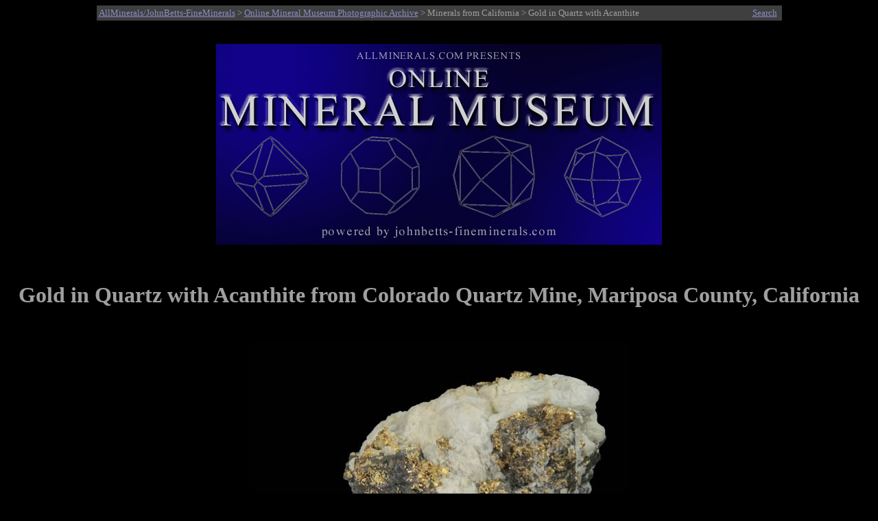

--- FILE ---
content_type: text/html
request_url: http://www.johnbetts-fineminerals.com/jhbnyc/mineralmuseum/picshow.php?id=66244
body_size: 4173
content:
<html>
<head>
<meta http-equiv="Content-Type" content="text/html; charset=iso-8859-1">
<META NAME ="viewport" content="width=700">
<meta name="generator" content="php">
<meta name="description" content="Online Mineral Museum Photographic Archive No. 66244: Gold in Quartz with Acanthite from Colorado Quartz Mine, Mariposa County, California.">
<meta name="keywords" content="Gold in Quartz with Acanthite, Colorado Quartz Mine, Mariposa County, California.">
<meta name="AUTHOR" CONTENT="John Betts">
<title>Photographs of mineral No. 66244: Gold in Quartz with Acanthite from Colorado Quartz Mine, Mariposa County, California</title>
<style>
p        { text-align: center } 
x        { color: red; font-size: 13pt; text-align: center } 
h2       { text-align: left }
h3       { text-align: left }
h1       { text-align: center }
.infobox {
  border: 0px ;
  background-color: Black;
  color: #9f9f9f;
}
</style>
</head>
<body bgcolor="#000000" text="#9f9f9f" link="#878dc5" vlink="#a266ac">
<table BGCOLOR="#3f3f3f" ALIGN="Center" style="width:999">
<TR>
<TD><SMALL><a href="http://www.johnbetts-fineminerals.com/" title="Go To http://www.johnbetts-fineminerals.com/">AllMinerals/JohnBetts-FineMinerals</a> > <a href="../../museum.htm">Online Mineral Museum Photographic Archive</a> > Minerals from California</a> > Gold in Quartz with Acanthite</SMALL></td>
<TD><P ALIGN=Right><a href="search.php"><SMALL>Search</SMALL></TD>
</TR>
</table>
&nbsp;
<P ALIGN=Center>
<A HREF="../../index.htm"><IMG SRC="../mbanner.gif" WIDTH="650" align="center" HEIGHT="293" BORDER="0" ALT="Online Mineral Museum Archive of Mineral Photographs and Mineral Descriptions from John Betts - 
Fine Minerals.com and Allminerals.com"></A>
<P ALIGN=Center>
&nbsp;
&nbsp;
<h1>Gold in Quartz with Acanthite from Colorado Quartz Mine, Mariposa County, California</h1>
&nbsp;
<table align="center" border="0" cellpadding="5" cellspacing="5">
<caption></caption>
<tr>
<td>
<img WIDTH="100%" src="66244.jpg" border="0" title="Gold in Quartz with Acanthite from Colorado Quartz Mine, Mariposa County, California" alt="Gold in Quartz with Acanthite from Colorado Quartz Mine, Mariposa County, California"></td>
</tr></table><br>
<table align="center" border="0" cellpadding="5" cellspacing="5">
<caption></caption>
<tr>
<td>
<img WIDTH="100%" src="66244det.jpg" border="0" title="Detail of Gold in Quartz with Acanthite from Colorado Quartz Mine, Mariposa County, California" alt="Gold in Quartz with Acanthite from Colorado Quartz Mine, Mariposa County, California"></td>
</tr></table><br>
<table cellpadding="2"; class="infobox"; style="width: 60%" align="center">
<tr><td align=right valign="top"><b>DESCRIPTION:</b></td><td valign="top">No. 66244
<tr><td align=right valign="top"><b>Mineral:</b></td><td valign="top">Gold in Quartz with Acanthite
<tr><td align=right valign="top"><b>Locality:</b></td><td valign="top">Colorado Quartz Mine, Mariposa County, California</td></tr>
<tr><td align=right valign="top"><b>Description:</b></td><td valign="top">Rich ore sample of yellow-metallic native gold (naturally occurring gold) in milky quartz with gray-metallic acanthite. Ex. D. Miller collection #1685</td></tr>
<tr><td align=right valign="top"><b>Overall Size:</b></td><td valign="top">32x25x18 mm</td></tr>
<tr><td align=right valign="top"><b>Crystals:</b></td><td valign="top"></td></tr>
<tr><td align=right valign="top"><b>Archived: </b></td><td valign="top"><b>For reference only</b></tr>
</table>
</td></tr></table>
<hr>
<P ALIGN=Center>&nbsp;
<P ALIGN=Center>&nbsp;
<P ALIGN=Center>&nbsp;
<P ALIGN=Center>&nbsp;
<P ALIGN=Center>&nbsp;
<p>&copy; <a href="http://www.johnbetts-fineminerals.com/" title="Go To http://www.johnbetts-fineminerals.com/">AllMinerals/JohnBetts-FineMinerals</a> All Rights Reserved</p><p><SMALL>The minerals illustrated on this site are presented for reference purposes only. The owner of this site did not collect the minerals and collectors should not assume access is permitted to the property based on inclusion in this museum. Please contact the property owner to obtain legal permission before entering private property.</SMALL></body>
</html>;